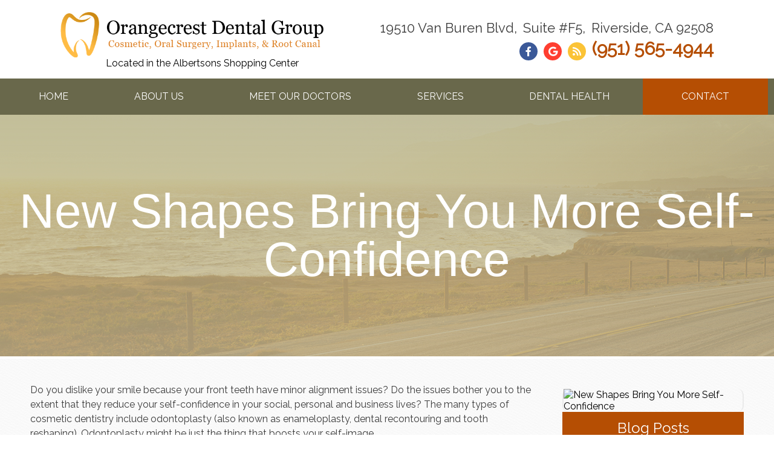

--- FILE ---
content_type: text/html; charset=UTF-8
request_url: https://riverside-dentist.com/blog/our-office/2023/3634/more-confidence/
body_size: 20770
content:
<!DOCTYPE html>
		<html lang="en-US" class="loading">
			<head>
				<meta http-equiv="Content-Type" content="text/html; charset=UTF-8" />
				<meta name="viewport" content="width=device-width, initial-scale=1.0">
				<style>
					html {-webkit-tap-highlight-color: rgba(0,0,0,0); -webkit-tap-highlight-color: transparent;}
					body {padding: 0px; margin: 0px; font-size: 16px; font-family: arial; overflow-x: hidden;}
					img {max-width: 100%;}
					section {display: inline-block; clear: both; width: 100%; box-sizing: border-box;}
					a {text-decoration: none;}
					.defer-css {display: none;}
					.skip-menu {position: absolute; left: -500px;}
					.content-section .alerts-panel {width: 100%;}
					.to-top {position: fixed; right: 10px; bottom: 10px; width: 43px; height: 43px; border-radius: 50%; background-color: white; display: block; z-index: 999; box-sizing: border-box; box-shadow: 0px 0px 10px rgba(0, 0, 0, 0.1); text-align: center; line-height: 43px; cursor: pointer; display: none;}
					.content-section {position: relative; display: block;}
					.content-section .alerts-panel p {width: 100%; text-align: center; padding: 20px; margin: 0px; box-sizing: border-box; display: none;}
					.content-section.system-splash {width: 100vw; height: 100vh; padding: 40px; box-sizing: border-box; flex-direction: column; justify-content: center; align-items: center; display: none; z-index: 999999;}
					.content-section.system-splash .system-splash-close {padding: 10px 20px; margin-top: 40px; border: 1px solid black;}
					[data-system="services-faqs-container"] .services-qa-container {display: flex; flex-direction: column;}
					[data-system="services-faqs-container"] .services-qa-container > div {display: none;}
					[data-system="services-faqs-container"] .services-qa-container .services-qa-title {user-select: none; margin: 0px; margin-bottom: 0.5rem; cursor: pointer; border-bottom: 1px dotted #e6e6e6; padding-bottom: 0.5rem; box-sizing: border-box; display: block;}
					[data-system="services-faqs-container"] .services-qa-container .services-qa-title .qa-toggle {float: right; margin-left: 40px;}
					#ad-tracking-source, #ad-tracking-campaign {display: none !important;}

					@media (max-width: 360px) {
						.content-section.system-splash {display: flex;}
					}
				</style>
				<style>
					.preload * {
						-webkit-transition: none !important;
						-moz-transition: none !important;
						-ms-transition: none !important;
						-o-transition: none !important;
					}
				</style>
				<script>var javascript;	javascript.load = []; function javascript() {}</script>
	<script>
				function gtag(arguments) {
					dataLayer.push(arguments);
				}
			
				google_tracking = {
					gtag: function() {
						dataLayer.push(arguments);
					}
				};
			</script>
			<script>
				javascript.load.push('system_gtm');
				javascript.prototype.system_gtm = function() {
					var script_loaded = false;
					function load_script() {
						script_loaded = true;						
						$.getScript('https://www.googletagmanager.com/gtag/js?id=UA-147697479-1');
						window.dataLayer = window.dataLayer || [];
						google_tracking.gtag('js', new Date());
google_tracking.gtag('config', 'UA-147697479-1');
google_tracking.gtag('config', 'UA-155638011-1');

					}
					$(document).one('scroll', function() {
						if (script_loaded == false) {
							load_script();
						}
					});
					$(document).one('mousemove', function() {
						if (script_loaded == false) {
							load_script();
						}
					});
					$('body').one('click', function() {
						if (script_loaded == false) {
							load_script();
						}
					});
				}
			</script>
			
				<meta HTTP-EQUIV="Expires" CONTENT="Never">
				<meta HTTP-EQUIV="CACHE-CONTROL" CONTENT="PUBLIC">
	<meta name="description" content="Read our blog for more information about dental health and the services we offer in Riverside CA. Call (951) 565-4944 today." /><meta name="keywords" content="Our Dental Blog, Educational Dental Articles, Riverside Dental Blog, Dentist 92508, Top Dentist in Riverside CA, Dental Office in Riverside CA, Riverside CA Dental Emergency, Family Dentist 92508, Oral and Maxillofacial Surgery Riverside CA" /><meta name="robots" content="index, follow" /><meta property="og:title" content="Our Dental Blog | Educational Dental Articles | Riverside Dental Blog" /><meta property="og:url" content="https://riverside-dentist.com/blog/" /><meta property="og:type" content="website" /><meta property="og:description" content="Read our blog for more information about dental health and the services we offer in Riverside CA. Call (951) 565-4944 today." /><meta property="og:image" content="https://riverside-dentist.com/custom/images/logo.png" /><title>Our Dental Blog | Educational Dental Articles | Riverside Dental Blog</title><link rel="stylesheet preload" as="font" href="https://fonts.googleapis.com/css?family=Open+Sans" media="none" onload="if(media!='all')media='all'"><link rel="stylesheet preload" as="font" href="https://fonts.googleapis.com/css?family=Raleway" media="none" onload="if(media!='all')media='all'"><link rel="stylesheet preload" as="font" href="https://fonts.googleapis.com/css?family=Great+Vibes" media="none" onload="if(media!='all')media='all'"></head>
		<body class="preload" data-tracking-id="">
	
			<a tabindex="0" class="skip-menu" href="#skip-menu">Skip Menu</a>
	
					<section class="content-section system-splash" style="background-color: #ffffff">
						<img src="/custom/images/logo.png" />
						
						<div class="system-splash-close" style="border-color: #000000; color: #000000;">Continue</div>
					</section>
				
			<section class="content-section">
				<div class="alerts-panel"></div>
			</section>
			<section class="content-section">
				<div class="to-top"><i class="fas fa-angle-up"></i></div>
		<section id="freyja-home-header">
		<a aria-label="Home" href="/"><img alt="Logo Image" class="header-logo" src="/custom/images/logo.png" /></a>
        <p class="logo-label">Located in the Albertsons Shopping Center</p>
		<div class="contact-bar">
			
						<div class="right">
						<ul class="header-address">
							<li class="break">19510 Van Buren Blvd, </li>
					<li class="break">Suite #F5, </li>	
							<li class="break">Riverside, CA 92508</li>
						</ul>
						<div class="social-container">
						<span class="break">
					<a href="https://www.facebook.com/pages/Orangecrest-Dental-Group/371348052939192" rel="noopener" target="_blank" aria-label="Social Media Link"><i class="social-icon fab fa-facebook-f" style="background-color: #3b5998; color: #3b5998;"></i></a><a href="https://tdi2u.com/ocdggppjgmb" rel="noopener" target="_blank" aria-label="Social Media Link"><i class="social-icon fab fa-google" style="background-color: #ff3e30; color: #ff3e30;"></i></a><a href="/blog/" rel="noopener" target="_blank" aria-label="Social Media Link"><i class="social-icon fas fa-rss" style="background-color: #fbc336; color: #fbc336;"></i></a></span><span class="break"><a aria-label="Click to Call" class="phone" href="tel:+1 (951) 565-4944">(951) 565-4944</a></span>
						</div>
						</div>
							</div>
</section><style>#freyja-home-header {
  width: 100%;
  height: 130px;
  background-color: rgba(255,255,255,0.9);
  padding: 0px 250px;
  box-sizing: border-box;
  display: block;
  z-index: 900;
  position: relative;
}
#freyja-home-header .header-logo {
  transform: translate(0px,20px);
  max-height: 90px;
}
#freyja-home-header .contact-bar {
  text-align: right;
  display: inline-block;
  position: absolute;
  top: 50%;
  transform: translate(0px,-50%);
  right: 0px;
  padding-right: inherit;
}
#freyja-home-header .contact-bar .number-label {
  position: relative;
  top: -3px;
  display: inline-block;
  margin-right: 5px;
  margin-left: 10px;
  font-size: 1rem;
  font-family: 'Raleway', san-serif;
}
#freyja-home-header .contact-bar .multi-location .line-1:hover {
  box-shadow: 0px 0px 15px rgba(181,78,3,0.3);
  border: 1px solid #b54e03;
}
#freyja-home-header .contact-bar .multi-location a {
  color: #3c3c3c;
}
#freyja-home-header .contact-bar .multi-location a .line-1 {
  font-size: 32px;
  line-height: 18px;
  box-shadow: 0px 0px 15px rgba(0,0,0,0.05);
  padding: 10px;
  cursor: pointer;
  transition: box-shadow 0.2s, border 0.2s;
  border: 1px solid white;
  box-sizing: border-box;
  font-weight: 100;
  font-family: 'Source Sans Pro', sans-serif;
}
#freyja-home-header .contact-bar .multi-location a .line-1 .line-2 {
  font-size: 20px;
}
#freyja-home-header .contact-bar .multi-location a .number-bubble {
  display: inline-block;
  background-color: #b54e03;
  color: white;
  text-align: center;
  padding: 3px 10px;
  height: 32px;
  line-height: 30px;
  font-weight: 400;
}
#freyja-home-header .contact-bar .social-container .social-icon::after {
  background-color: rgba(255,255,255,0);
}
#freyja-home-header .contact-bar .social-container .social-icon:hover {
  transform: scale(1.2);
}
#freyja-home-header .contact-bar .social-container .social-icon {
  line-height: 30px;
  margin-right: 10px;
  width: 30px;
  height: 30px;
  text-align: center;
  color: white;
  border-radius: 50%;
  cursor: pointer;
  transition: transform 0.2s;
  color: white !important;
}
#freyja-home-header .contact-bar .phone:hover {
  color: #d7c8a1;
}
#freyja-home-header .contact-bar .phone {
  font-family: 'Raleway', san-serif;
  font-size: 24px;
  text-decoration: none;
  color: #b54e03;
  transition: color 0.2s;
}
#freyja-home-header .contact-bar .header-address {
  padding: 0px;
  margin: 0px;
  font-family: 'Raleway', san-serif;
  font-size: 20px;
  color: #3c3c3c;
}
#freyja-home-header .contact-bar .header-address .break {
  margin-right: 5px;
}
#freyja-home-header .contact-bar .header-address li {
  display: inline-block;
  margin-right: 5px;
}
#freyja-home-header .contact-bar .header-address li:last-of-type {
  margin-right: 0px;
}
@media (max-width: 1600px) {
  #freyja-home-header {
    padding: 0px 100px;
  }
}
@media (max-width: 1024px) {
  #freyja-home-header {
    padding: 0px 40px;
    position: relative;
    height: auto;
    display: inline-block;
    width: 100%;
    text-align: center;
  }
  #freyja-home-header .header-logo {
    max-height: 120px;
  }
  #freyja-home-header .header-address .break {
    margin-right: 0px;
    display: block;
  }
  #freyja-home-header .contact-bar {
    position: relative;
    padding: 20px 0px 0px;
    text-align: center;
    display: block;
    top: 0px;
    transform: none;
  }
  #freyja-home-header .contact-bar .header-address li.break {
    display: block;
  }
  #freyja-home-header .contact-bar .social-container .break {
    display: block;
  }
  #freyja-home-header .contact-bar .social-container .break:first-of-type {
    margin: 10px 0px;
  }
  #freyja-home-header .contact-bar .social-container .break:first-of-type a:last-of-type .social-icon {
    margin-right: 0px;
  }
  #freyja-home-header .contact-bar .social-container .break:first-of-type a .social-icon {
    margin-right: 10px;
  }
  #freyja-home-header .contact-bar .multi-location a {
    display: block;
  }
  #freyja-home-header .contact-bar .multi-location a .line-1 {
    display: inline-block;
    margin-bottom: 30px;
    text-align: right;
  }
}
</style><section id="guile-top-menu">
	<div id="top-menu-mobile">
    	<div class='logo-container-mobile'>
        	<a aria-label="Home" href="/"><img id="guile-header-logo-mobile" src="/custom/images/logo.png" /></a>
        </div>
		<i class="fas fa-bars"></i>
	</div>
	<div id="top-menu-nav">
    	<div class='logo-container'>
        	<a aria-label="Home" href="/"><img id="guile-header-logo" src="/custom/images/logo.png" /></a>
        </div>
		<div class='top-menu-main-menu-container'><ul id="top-menu-main-menu">
			<li tabindex="0" role="button" class="top-menu-item" data-url="/">Home</li><li tabindex="0" role="button" class="top-menu-item" data-url="/about-us/">About Us<ul class="top-menu-sub-menu"><li tabindex="0" role="button" class="top-menu-sub-menu-item" data-url="/about-us/meet-our-staff/">Meet Our Staff</li><li tabindex="0" role="button" class="top-menu-sub-menu-item" data-url="/about-us/our-office/">Our Office</li><li tabindex="0" role="button" class="top-menu-sub-menu-item" data-url="/about-us/office-tour/">Office Tour</li><li tabindex="0" role="button" class="top-menu-sub-menu-item" data-url="/about-us/new-patients/">New Patients</li><li tabindex="0" role="button" class="top-menu-sub-menu-item" data-url="/about-us/smile-gallery/">Smile Gallery</li><li tabindex="0" role="button" class="top-menu-sub-menu-item" data-url="/about-us/dental-videos/">Dental Videos</li><li tabindex="0" role="button" class="top-menu-sub-menu-item" data-url="/about-us/testimonials/">Testimonials</li></ul></li><li tabindex="0" role="button" class="top-menu-item" data-url="/staff/">Meet Our Doctors<ul class="top-menu-sub-menu"><li tabindex="0" role="button" class="top-menu-sub-menu-item" data-url="/staff/makbul-i-patel-dds/">Makbul I. Patel, DDS</li><li tabindex="0" role="button" class="top-menu-sub-menu-item" data-url="/staff/jyoti-v-desar-dds/">Jyoti V. Desar, DDS</li><li tabindex="0" role="button" class="top-menu-sub-menu-item" data-url="/staff/kashif-ahmed-dds/">Kashif Ahmed, DDS</li></ul></li><li tabindex="0" role="button" class="top-menu-item" data-url="/services/">Services<ul class="top-menu-sub-menu mega-menu"><ul class="mega-menu-column not-grouped"><li tabindex="0" role="button" class="top-menu-sub-menu-item" data-url="/services/cosmetic-dentistry/">Cosmetic Dentistry</li><li tabindex="0" role="button" class="top-menu-sub-menu-item" data-url="/services/crowns-caps/">Crowns & Caps</li><li tabindex="0" role="button" class="top-menu-sub-menu-item" data-url="/services/dental-bridges/">Dental Bridges</li><li tabindex="0" role="button" class="top-menu-sub-menu-item" data-url="/services/dental-fillings/">Dental Fillings</li><li tabindex="0" role="button" class="top-menu-sub-menu-item" data-url="/services/dentures/">Dentures</li><li tabindex="0" role="button" class="top-menu-sub-menu-item" data-url="/services/digital-radiography/">Digital Radiography</li><li tabindex="0" role="button" class="top-menu-sub-menu-item" data-url="/services/oral-exams/">Oral Exams</li><li tabindex="0" role="button" class="top-menu-sub-menu-item" data-url="/services/oral-surgery/">Oral Surgery</li><li tabindex="0" role="button" class="top-menu-sub-menu-item" data-url="/services/pediatric-dentistry/">Pediatric Dentistry</li><li tabindex="0" role="button" class="top-menu-sub-menu-item" data-url="/services/preventive-program/">Preventive Program</li><li tabindex="0" role="button" class="top-menu-sub-menu-item" data-url="/services/root-canals/">Root Canals</li><li tabindex="0" role="button" class="top-menu-sub-menu-item" data-url="/services/teeth-whitening/">Teeth Whitening</li><li tabindex="0" role="button" class="top-menu-sub-menu-item" data-url="/services/veneers/">Veneers</li></ul><li tabindex="0" role="button" class="view-all view-all-mega" data-url="/services/">View All</li></ul></li><li tabindex="0" role="button" class="top-menu-item" data-url="/library/">Dental Health</li><li tabindex="0" role="button" class="top-menu-item" data-url="/contact/">Contact<ul class="top-menu-sub-menu"><li tabindex="0" role="button" class="top-menu-sub-menu-item" data-url="/contact/contact-form/">Contact Us</li><li tabindex="0" role="button" class="top-menu-sub-menu-item" data-url="/contact/appointment-form/">Request Appointment</li></ul></li>		</ul>
        </div>
	</div>
	<div class="clear"></div>
</section><style>#guile-top-menu {
  box-shadow: none;
  position: relative;
  z-index: 9999;
  background-color: transparent;
  position: -webkit-sticky;
  position: sticky;
  top: 0;
}
#guile-top-menu #top-menu-nav {
  display: flex;
  justify-content: space-between;
}
#guile-top-menu .active {
  background: #434750;
}
#guile-top-menu .top-menu-sub-menu,
#guile-top-menu #top-menu-mobile {
  display: none;
}
#guile-top-menu #top-menu-main-menu {
  display: flex;
  list-style: none;
  flex: auto;
  height: 60px;
  margin: 0;
  padding: 0;
  font-family: 'Raleway', san-serif;
  font-size: 14px;
}
#guile-top-menu .top-menu-item {
  align-items: center;
  flex: auto;
  justify-content: center;
  text-align: center;
  display: flex;
  transition: color 0.2s, box-shadow 0.2s;
  outline: 0;
  color: #fff;
  text-transform: uppercase;
  padding: 10px;
}
#guile-top-menu .top-menu-item:hover {
  color: #2a488e;
  cursor: pointer;
}
#guile-top-menu .top-menu-sub-menu {
  list-style: none;
  padding: 0;
  position: absolute;
  background: rgba(0,0,0,0.8);
  text-align: left;
  border-top: 3px solid #2a488e;
  top: 80%;
  box-sizing: border-box;
  font-weight: normal;
  left: 8%;
}
#guile-top-menu .top-menu-sub-menu li {
  padding: 15px 20px;
  color: #fff;
  font-size: 12px;
  border-bottom: 1px solid rgba(255,255,255,0.58);
}
#guile-top-menu .top-menu-sub-menu li:hover {
  background: #2a488e;
}
#guile-top-menu .logo-container {
  flex: auto;
  padding: 20px;
  display: flex;
  align-items: center;
}
#guile-top-menu .top-menu-main-menu-container {
  flex: auto;
  display: flex;
  align-items: center;
  max-width: 1300px;
  padding: 0 10px 0 10px;
  position: relative;
  z-index: 999;
}
#guile-top-menu img {
  max-height: 100px;
  display: none;
}
#guile-top-menu .logo-container-mobile {
  display: none;
}
#guile-top-menu .fa-bars {
  display: flex;
  align-items: center;
  padding: 10px 10px 10px 20px;
}
#guile-top-menu .fa-bars::before {
  font-size: 25px;
  color: #fff;
}
#guile-top-menu .top-menu-sub-menu.mega-menu,
#guile-top-menu #guile-top-menu .mega-menu-column {
  list-style: none;
  width: 100%;
  box-sizing: border-box;
  left: 0;
}
#guile-top-menu .not-grouped {
  width: 100%;
}
#guile-top-menu .not-grouped .top-menu-sub-menu-item {
  display: inline-block;
  width: 25%;
  box-sizing: border-box;
}
#guile-top-menu .top-menu-item:last-of-type {
  color: #fff;
  padding: 9px 20px;
  transition: all 0.3s;
  background: linear-gradient(#2a488e,#172A55);
}
#guile-top-menu .top-menu-item:last-of-type ul {
  right: 0;
}
#guile-top-menu .top-menu-item:last-of-type::after {
  display: none;
}
#guile-top-menu .top-menu-item:last-of-type:hover {
  color: #fff;
  background: linear-gradient(#172A55,#2a488e);
}
#guile-top-menu .mega-menu-column {
  list-style: none;
  padding: 0;
  text-align: center;
  width: 25%;
  float: left;
}
#guile-top-menu .not-grouped {
  width: 100%;
}
#guile-top-menu .view-all-mega {
  flex-basis: 100%;
  text-align: center;
  clear: both;
}
#guile-top-menu .top-menu-item[data-url="/services/"] {
  position: initial;
}
@media (max-width: 1300px) {
  #guile-top-menu #top-menu-main-menu {
    font-size: 12px;
  }
}
@media (max-width: 1024px) {
  #guile-top-menu .top-menu-main-menu-container {
    padding: 0;
    background: #000000;
  }
  #guile-top-menu #top-menu-nav {
    height: initial;
  }
  #guile-top-menu #top-menu-mobile {
    display: flex;
    justify-content: space-between;
    height: 100%;
    background: #000000;
  }
  #guile-top-menu .logo-container {
    display: none;
  }
  #guile-top-menu .logo-container-mobile {
    display: block;
  }
  #guile-top-menu #top-menu-main-menu {
    display: none;
    padding: 0;
    background: #000000;
    height: 100%;
  }
  #guile-top-menu .top-menu-item {
    padding: 12px 0;
    text-align: left;
    margin-left: 20px;
    display: block;
  }
  #guile-top-menu .top-menu-sub-menu {
    position: relative;
    transform: none;
    border: none;
    margin-left: -20px;
    margin-top: 10px;
  }
  #guile-top-menu .top-menu-sub-menu li {
    border: none;
    margin-left: -20px;
    margin-top: 10px;
  }
  #guile-top-menu .top-menu-item::after {
    display: none;
  }
  #guile-top-menu .top-menu-sub-menu li {
    padding: 12px 0 2px 40px;
  }
  #guile-top-menu .logo-container-mobile {
    padding: 10px;
  }
  #guile-top-menu .top-menu-item:last-of-type {
    text-align: center;
    justify-content: center;
    margin-left: 0;
    padding: 12px 0;
  }
  #guile-top-menu .top-menu-item:hover {
    box-shadow: none;
  }
  #guile-top-menu .mega-menu-column {
    display: none;
  }
  #guile-top-menu .view-all-mega {
    text-align: left;
  }
}
</style><script>javascript.load.push('system_main_menu_actions');

javascript.prototype.system_change_menu_behavior = function() {
	if (viewportSize.width > 1024) {
		$('#top-menu-main-menu').css('display', 'flex');
		$('.top-menu-sub-menu').css('display', 'none');
	}
	else {
		$('#top-menu-main-menu').css('display', 'none');
		$('.top-menu-sub-menu').css('display', 'none');
	}
}

javascript.prototype.system_main_menu_actions = function() {
	var menuLock = false;

	$('.top-menu-item').each(function() {
		if ($(this).find('.top-menu-sub-menu-item').length == 1) {
			var swapData = $(this).find('.top-menu-sub-menu-item:first').attr('data-url');
			$(this).attr('data-url', swapData);
			$(this).find('.top-menu-sub-menu').remove();
		}
	});

	$('.top-menu-item').mouseover(function() {
		if (viewportSize.width > 1024) {
			if ($(this).find('.top-menu-sub-menu').length > 0) {
				$(this).find('.top-menu-sub-menu').stop().slideDown(200, function() {
					$(this).css('height', 'auto');
				});
			}
		}
	});
	
	$('.view-all').click(function() {
		$(location).attr('href', $(this).attr('data-url'));
	});
	
	$('.top-menu-item').click(function() {
		if (viewportSize.width <= 1024) {
			if ($(this).find('.top-menu-sub-menu').length > 0) {
				$(this).find('.top-menu-sub-menu').animate({
					height: "toggle",
					opacity: "toggle"
				}, 200);
			}
		}
	});
	
	$('.top-menu-item').mouseleave(function() {
		if (viewportSize.width > 1024) {
			if ($(this).find('.top-menu-sub-menu').length > 0) {
				$(this).find('.top-menu-sub-menu').stop().slideUp(200, function() {});
			}
		}
	});
	
	$('.top-menu-item').click(function() {
		if ($(this).find('.top-menu-sub-menu').length == 0) {
			if ($(this).attr('data-url').indexOf('https://') > -1 || $(this).attr('data-url').indexOf('http://') > -1) {
				var external_link = $(this).attr('data-url');
				window.open(external_link);
			}
			else {
				$(location).attr('href', $(this).attr('data-url'));
			}
		}
	});
	
	$('.top-menu-sub-menu-item').click(function(e) {
		e.stopPropagation();
		if ($(this).attr('data-url').indexOf('https://') > -1 || $(this).attr('data-url').indexOf('http://') > -1) {
			var external_link = $(this).attr('data-url');
			window.open(external_link);
		}
		else {
			$(location).attr('href', $(this).attr('data-url'));
		}
	});
	
	$('#top-menu-mobile').click(function() {
		$('#top-menu-main-menu').animate({
			height: "toggle",
			opacity: "toggle"
		}, 200);
	});
}
</script>
		<section id="guile-interior-banner" data-images="/custom/images/interior-banner.jpeg" data-gradients="rgba(151, 149, 108, 0.60), rgba(215, 200, 161, 0.8)">
			<div class="guile-banner-background"></div>
			<div id="skip-menu" name="skip-menu" tabindex="0" style="height: 0px; width: 0px; display: block; position: absolute;"></div>
							
					<section class="system-page-title-default">
						<h1>New Shapes Bring You More Self-Confidence </h1>
					</section>
				

		</section>
	<style>#guile-interior-banner {
  position: relative;
  margin-top: -144px;
}
#guile-interior-banner .guile-banner-background {
  height: 400px;
  background-attachment: fixed;
}
#guile-interior-banner h1 {
  color: #fff;
  text-align: center;
  font-size: 80px;
  font-family: 'Source Sans Pro', sans-serif;
  line-height: 1em;
  font-weight: 300;
}
#guile-interior-banner .system-page-title-default {
  position: absolute;
  left: 50%;
  top: 50%;
  transform: translate(-50%,-50%);
}
@media (max-width: 1023px) {
  #guile-interior-banner .guile-banner-background {
    background-attachment: initial;
    background-size: cover;
    background-position: center;
  }
}
@media (max-width: 768px) {
  #guile-interior-banner .guile-banner-background {
    height: 400px;
  }
}
@media (max-width: 550px) {
  #guile-interior-banner h1 {
    font-size: 3rem;
  }
}
</style><script>javascript.load.push('system_random_image');

javascript.prototype.system_random_image = function() {
	var is_mobile = false;

	if (viewportSize.width <= 480 && $('#guile-interior-banner')[0].hasAttribute('data-mobile-interior-image')) {
		var banner_image = $('#guile-interior-banner').attr('data-mobile-interior-image');
		is_mobile = true;
		
		window.addEventListener('resize', function() {
			if (window.innerWidth > 480 && is_mobile) {
				is_mobile = false;
			
				var banner_images = $('#guile-interior-banner').attr('data-images').split('::');
				var banner_image = (banner_images[Math.floor(Math.random() * (banner_images.length))]);
				
				if ($('#guile-interior-banner').length) {
					var banner_gradients = $('#guile-interior-banner').attr('data-gradients').split('::');
				}
					
				if (banner_gradients.length > 0) {
					var banner_gradient = (banner_gradients[Math.floor(Math.random() * (banner_gradients.length))]);
					$('#guile-interior-banner .guile-banner-background').css('background-image', 'linear-gradient('+banner_gradient+'), url('+banner_image+')');
				}
				else {
					$('#guile-interior-banner .guile-banner-background').css('background-image', 'url('+banner_image+')');
				}
			}
		});
	}
	else {
		var banner_images = $('#guile-interior-banner').attr('data-images').split('::');
		var banner_image = (banner_images[Math.floor(Math.random() * (banner_images.length))]);
	}
	
	if ($('#guile-interior-banner').length) {
		var banner_gradients = $('#guile-interior-banner').attr('data-gradients').split('::');
	}
		
	if (banner_gradients.length > 0) {
		var banner_gradient = (banner_gradients[Math.floor(Math.random() * (banner_gradients.length))]);
		$('#guile-interior-banner .guile-banner-background').css('background-image', 'linear-gradient('+banner_gradient+'), url('+banner_image+')');
	}
	else {
		$('#guile-interior-banner .guile-banner-background').css('background-image', 'url('+banner_image+')');
	}
}</script><section id="interior-blog-container">
	<div class="content-container">
		<div id="left-side-bar">
			<p>Do you dislike your smile because your front teeth have minor alignment issues? Do the issues bother you to the extent that they reduce your self-confidence in your social, personal and business lives? The many types of cosmetic dentistry include odontoplasty (also known as enameloplasty, dental recontouring and tooth reshaping). Odontoplasty might be just the thing that boosts your self-image.</p>
<p>At the office Orangecrest Dental Group, we employ sophisticated technology and advanced techniques to diagnose and treat dental issues for patients of all ages. We have a long track record of successfully treating many patients, and we&rsquo;re confident we can do the same for you.&nbsp;</p>
<p>Odontoplasty can make a significant difference in the symmetry of your smile if: one tooth slightly overlaps another, the lengths of your front teeth don&rsquo;t match, one or more teeth are too pointed, there&rsquo;s minor crowding, or the enamel has bulges. Odontoplasty is painless, non-invasive and completed in one appointment.&nbsp;</p>
<p><strong>Here&rsquo;s how it works.</strong></p>
<p>Enamel is a tooth&rsquo;s thin, see-through outer covering. (Dentin, the hard tissue beneath the enamel, gives teeth their color.)A dentist removes small amounts of enamel using a sanding disc or a diamond-tipped drill. He (or she) uses the tool to fine-tune a tooth&rsquo;s shape, size and/or length. The dentist then completes the procedure by polishing the area, and the results are immediate.&nbsp;</p>
<p><strong>Aftercare</strong></p>
<p>Odontoplasty makes the enamel of the treated tooth/teeth thinner, so you must maintain an excellent oral hygiene routine. Brush twice daily, and use dental floss and a water flosser before your final brush of the day.&nbsp;</p>
<p>Ask a dentist if odontoplasty would benefit you. Orangecrest Dental Group is your go-to destination for safe and effective odontoplasty and all of your general dental needs. For more information about our office and our many services, please don&rsquo;t hesitate to phone us today.</p>
								<p class="by-line">By Fresh Dental Group</p>
								<p class="publish-date">April 18, 2023</p>
							<script type="application/ld+json">
		{
			"@context": "http://schema.org",
			"@type": "BlogPosting",
			"image": "https://www.thedoctorsinternet.com/stockimages/uploads/2/3585/blog.6dzahnwjb3rzerwx.jpeg",
			"url": "https://riverside-dentist.com/blog/our-office/2023/3634/more-confidence/",
			"headline": "New Shapes Bring You More Self-Confidence ",
			"dateCreated": "April 18, 2023",
			"datePublished": "April 18, 2023",
			"dateModified": "April 18, 2023",
			"inLanguage": "en-US",
			"isFamilyFriendly": "true",
			"contentLocation": {
				"@type": "Place",
				"name": "Riverside222"
			},
			"author": {
				"@type": "Person",
				"name": "Fresh Dental Group",
				"url": "https://riverside-dentist.com"
			},
			"publisher": {
				"@type": "Organization",
				"name": "Orangecrest Dental Group",
				"url": "https://riverside-dentist.com",
				"logo": {
					"@type": "ImageObject",
					"url": "https://riverside-dentist.com/custom/images/logo.png"
				}
			},
			"mainEntityOfPage": true,
			"keywords": "",
			"articleBody": "Do you dislike your smile because your front teeth have minor alignment issues? Do the issues bother you to the extent that they reduce your self-confidence in your social, personal and business lives? The many types of cosmetic dentistry include odontoplasty (also known as enameloplasty, dental recontouring and tooth reshaping). Odontoplasty might be just the thing that boosts your self-image.  At the office Orangecrest Dental Group, we employ sophisticated technology and advanced techniques to diagnose and treat dental issues for patients of all ages. We have a long track record of successfully treating many patients, and we&amp;rsquo;re confident we can do the same for you.&amp;nbsp;  Odontoplasty can make a significant difference in the symmetry of your smile if: one tooth slightly overlaps another, the lengths of your front teeth don&amp;rsquo;t match, one or more teeth are too pointed, there&amp;rsquo;s minor crowding, or the enamel has bulges. Odontoplasty is painless, non-invasive and completed in one appointment.&amp;nbsp;  Here&amp;rsquo;s how it works.  Enamel is a tooth&amp;rsquo;s thin, see-through outer covering. (Dentin, the hard tissue beneath the enamel, gives teeth their color.)A dentist removes small amounts of enamel using a sanding disc or a diamond-tipped drill. He (or she) uses the tool to fine-tune a tooth&amp;rsquo;s shape, size and/or length. The dentist then completes the procedure by polishing the area, and the results are immediate.&amp;nbsp;  Aftercare  Odontoplasty makes the enamel of the treated tooth/teeth thinner, so you must maintain an excellent oral hygiene routine. Brush twice daily, and use dental floss and a water flosser before your final brush of the day.&amp;nbsp;  Ask a dentist if odontoplasty would benefit you. Orangecrest Dental Group is your go-to destination for safe and effective odontoplasty and all of your general dental needs. For more information about our office and our many services, please don&amp;rsquo;t hesitate to phone us today."
		}
	</script>
									<script>
										document.title = "New Shapes Bring You More Self-Confidence ";

										if (document.querySelector('meta[property="og:title"]')) {
											document.querySelector('meta[property="og:title"]').setAttribute("content", "New Shapes Bring You More Self-Confidence ");
										}
									</script>
									<script>
										if (document.querySelector('meta[name="description"]')) {
											document.querySelector('meta[name="description"]').setAttribute("content", "New Shapes Bring You More Self-Confidence ");
										}

										if (document.querySelector('meta[property="og:description"]')) {
											document.querySelector('meta[property="og:description"]').setAttribute("content", "New Shapes Bring You More Self-Confidence ");
										}
									</script>
			
			
		</div>
		
		<section id="context-bar" class="context-bar">
			<div class="context-bar-above">
				
			</div>
	
				<img alt="New Shapes Bring You More Self-Confidence " class="context-bar portrait" src="https://www.thedoctorsinternet.com/stockimages/uploads/2/3585/blog.6dzahnwjb3rzerwx.jpeg" />
				<h2>Blog Posts</h2>
				<ul class="context-bar-menu">
					<li><a aria-label="" href="/blog/our-office/2023/4347/cavity-problems/">A Cavity: From Birth to Damage</a></li><li><a aria-label="" href="/blog/our-office/2023/4249/professional-teeth-whitening/">Professional Teeth Whitening Can Work Wonders For Your Smile</a></li><li><a aria-label="" href="/blog/our-office/2023/4157/cracked-tooth/">Got A Cracked Tooth? See A Dentist Right Away!</a></li><li><a aria-label="" href="/blog/our-office/2023/4027/excellent-oral-health/">A Dentist Is Your Partner In Excellent Oral Health</a></li><li><a aria-label="" href="/blog/our-office/2023/3889/teeth-stains/">Teeth Stains Have Names</a></li><li><a aria-label="" href="/blog/our-office/2023/3825/overall-oral-health/">Does Oral Health Affect Overall Health? You Bet!</a></li><li><a aria-label="" href="/blog/our-office/2023/3743/tongue-scraping/">Is Tongue-Scraping Worthwhile? Ask Our Dentist</a></li><li><a aria-label="" href="/blog/our-office/2023/3545/tooth-health/">Your Teeth by the Numbers</a></li><li><a aria-label="" href="/blog/our-office/2023/3462/healthy-teeth-at-any-age/">Healthy Teeth Look Good at Any Age</a></li><li><a aria-label="" href="/blog/our-office/2023/3340/holidays/">Holiday Dos and Don'ts</a></li>
				</ul>
			
					<div class="context-bar-content">
					<h2>Follow Us</h2>
					<div id="social-icon-container">
				
						<a href="https://www.facebook.com/pages/Orangecrest-Dental-Group/371348052939192" target="_blank" aria-label="Social Media Links" rel="noopener"><i class="social-icon fab fa-facebook-f" style="background-color: #3b5998; color: #3b5998;"></i></a>
					
						<a href="https://tdi2u.com/ocdggppjgmb" target="_blank" aria-label="Social Media Links" rel="noopener"><i class="social-icon fab fa-google" style="background-color: #ff3e30; color: #ff3e30;"></i></a>
					
						<a href="/blog/" target="_blank" aria-label="Social Media Links" rel="noopener"><i class="social-icon fas fa-rss" style="background-color: #fbc336; color: #fbc336;"></i></a>
					
					</div>
					</div>
				
			<div class="context-bar-below">
				
			</div>
		</section>
	
	</div>
</section>

<style>
	.sys_list > li > p {
		margin: 3px 0px;
	}
	.sys_img_container {
		display: inline;
	}

	.sys_img_container .sys_float_right {
		float: right;
		margin: 0px 0px 10px 10px;
		max-width: 350px;
	}

	.sys_img_container .sys_float_left {
		float: left;
		margin: 0px 10px 10px 0px;
		max-width: 350px;
	}

	@media (max-width: 768px) {
		.sys_img_container {
			display: flex;
		}

		.sys_img_container .sys_float_right {
			float: none;
			margin: 0 auto;
			max-width: 450px;
			width: 100%;
		}

		.sys_img_container .sys_float_left {
			float: none;
			margin: 0 auto;
			width: 100%;
			max-width: 450px;
		}
	}
</style><style>#interior-blog-container {
  box-sizing: border-box;
  width: 100%;
  background: white;
  padding: 40px 0px 20px;
  position: relative;
  text-align: left;
  background-image: linear-gradient(rgba(255,255,255,0.45),rgba(255,255,255,0.45)), url(/_templates/_interior_1/_images/bg-texture.png);
}
#interior-blog-container #context-bar {
  float: right;
  width: 300px;
  clear: initial;
  font-family: 'Raleway', san-serif;
  font-size: 1rem;
}
#interior-blog-container #context-bar a {
  text-decoration: none;
  color: #b54e03;
  transition: 0.2s;
}
#interior-blog-container #context-bar a:hover {
  color: #d7c8a1;
}
#interior-blog-container #context-bar .portrait {
  margin-top: 10px;
  width: 100%;
  max-width: 400px;
  height: auto;
  background-size: cover;
  border-radius: 10px;
  border-left: 2px solid #eaeaea;
  border-right: 2px solid #eaeaea;
  box-sizing: border-box;
  position: relative;
  left: 50%;
  transform: translate(-50%);
}
#interior-blog-container #context-bar h2 {
  font-size: 1.5rem;
  font-family: 'Raleway', san-serif;
  color: #fff;
  margin: 20px 0px 0px;
  background: linear-gradient(#b54e03,#b54e03);
  line-height: 24px;
  padding: 15px 0px;
  text-align: center;
  font-weight: 400;
}
#interior-blog-container #context-bar h2:first-of-type {
  margin-top: 0px;
}
#interior-blog-container #context-bar .context-location-block {
  text-align: left;
  vertical-align: top;
  font-family: 'Source Sans Pro', sans-serif;
  font-size: 20px;
  line-height: 26px;
  padding: 10px 20px;
  background-color: #f9f9f9;
  border-left: 2px solid #eaeaea;
  border-right: 2px solid #eaeaea;
  border-bottom-left-radius: 10px;
  border-bottom-right-radius: 10px;
}
#interior-blog-container #context-bar .context-bar-menu {
  list-style: none;
  padding: 0px;
  margin: 0px;
  margin-bottom: 0px;
  background-color: #f9f9f9;
  margin-bottom: 10px;
  border-left: 2px solid rgba(215,200,161,0.5);
  border-right: 2px solid rgba(215,200,161,0.5);
  border-bottom: 2px solid rgba(215,200,161,0.5);
}
#interior-blog-container #context-bar .context-bar-menu .selected {
  background-color: rgba(181,78,3,0.05);
}
#interior-blog-container #context-bar .context-bar-menu li {
  padding: 10px 20px;
  cursor: pointer;
  transition: background-color 0.2s;
}
#interior-blog-container #context-bar .context-bar-menu a:last-of-type li {
  border-bottom-left-radius: 10px;
  border-bottom-right-radius: 10px;
}
#interior-blog-container #context-bar .context-bar-menu li:hover {
  background-color: rgba(181,78,3,0.05);
}
#interior-blog-container #context-bar .context-hour-row {
  padding: 5px 20px;
}
#interior-blog-container #context-bar #context-bar-hours {
  background-color: #f9f9f9;
  border-left: 2px solid #eaeaea;
  border-right: 2px solid #eaeaea;
  border-bottom-left-radius: 10px;
  border-bottom-right-radius: 10px;
  font-family: 'Source Sans Pro', sans-serif;
  font-weight: 100;
  font-size: 16px;
  padding: 10px 20px;
}
#interior-blog-container #context-bar #context-bar-hours .context-hour-row {
  padding: 5px 0px;
}
#interior-blog-container #context-bar #context-bar-single-location {
  background-color: #f9f9f9;
  padding: 10px 20px;
  border-left: 2px solid #eaeaea;
  border-right: 2px solid #eaeaea;
  border-bottom-left-radius: 10px;
  border-bottom-right-radius: 10px;
  font-family: 'Source Sans Pro', sans-serif;
  font-weight: 100;
  font-size: 16px;
}
#interior-blog-container #context-bar #social-icon-container {
  border-left: 2px solid #eaeaea;
  border-right: 2px solid #eaeaea;
  background-color: #f9f9f9;
  padding: 10px 0px;
  border-bottom-left-radius: 10px;
  border-bottom-right-radius: 10px;
  text-align: center;
  font-size: 20px;
}
#interior-blog-container #context-bar #social-icon-container .social-icon {
  color: white !important;
  width: 40px;
  height: 40px;
  line-height: 40px;
  text-align: center;
  border-radius: 50%;
  margin: 0px 5px;
  display: inline-block;
  transition: transform 0.2s;
  cursor: pointer;
}
#interior-blog-container #context-bar #social-icon-container .social-icon:hover {
  transform: scale(1.2);
}
#interior-blog-container #context-bar #social-icon-container .social-icon:first-of-type {
  margin-left: 0px;
}
#interior-blog-container #context-bar #social-icon-container .social-icon:last-of-type {
  margin-right: 0px;
}
#interior-blog-container #context-bar .context-bar-content {
  display: none;
}
#interior-blog-container #context-bar .clear {
  clear: both;
}
#interior-blog-container #context-bar .hours {
  line-height: 24px;
}
#interior-blog-container #context-bar .hours.day {
  text-transform: capitalize;
  display: inline-block;
  width: 100px;
}
#interior-blog-container #context-bar .hours.time {
  display: inline-block;
  width: calc(100% - 100px);
  text-align: right;
}
#interior-blog-container h1 {
  font-family: 'Raleway', san-serif;
  font-weight: initial;
  padding: 40px 0px 40px;
  margin: 0px;
  font-size: 4rem;
  color: #b54e03;
  line-height: initial;
}
#interior-blog-container h2 {
  font-family: 'Raleway', san-serif;
  font-weight: initial;
  font-size: 2.2rem;
  color: #b54e03;
  line-height: initial;
  padding: 10px 0px;
  margin: 10px 0px;
}
#interior-blog-container h3 {
  font-family: 'Raleway', san-serif;
  font-weight: initial;
  font-size: 1.5rem;
  color: #b54e03;
  line-height: initial;
}
#interior-blog-container h4.article-title {
  font-family: 'Raleway', san-serif;
  margin-bottom: 5px;
  font-size: 18px;
}
#interior-blog-container a:hover {
  color: #b54e03;
}
#interior-blog-container a {
  color: #b54e03;
  transition: color 0.2s;
}
#interior-blog-container p {
  width: 100%;
  font-family: 'Raleway', san-serif;
  font-size: 1rem;
  color: #3c3c3c;
  letter-spacing: initial;
  word-spacing: initial;
  line-height: 1.5em;
  font-weight: normal;
}
#interior-blog-container p:first-of-type {
  margin-top: 0px;
}
#interior-blog-container p.by-line {
  margin: 0px;
}
#interior-blog-container p.publish-date {
  margin-top: 0px;
}
#interior-blog-container li {
  color: #3c3c3c;
  font-family: 'Raleway', san-serif;
  font-size: initial;
  letter-spacing: initial;
  word-spacing: initial;
  line-height: initial;
}
#interior-blog-container .content-container {
  width: 100%;
  padding: 0px 250px;
  box-sizing: border-box;
  margin: 0px auto 50px;
  text-align: left;
  display: inline-block;
}
#interior-blog-container .content-container a.blog-block-container {
  display: inline-block;
  width: calc(33.3% - 20px);
  margin-right: 20px;
  vertical-align: top;
}
#interior-blog-container .content-container a.blog-block-container:nth-of-type(3n) {
  margin-right: 0px;
}
#interior-blog-container .content-container .blog-block {
  display: inline-block;
  width: 100%;
}
#interior-blog-container .content-container .blog-block-image {
  width: 100%;
  padding-top: 75%;
  display: inline-block;
  background-size: cover;
  background-position: center center;
  transition: box-shadow 0.2s;
  box-shadow: inset 0px 0px 0px 2px rgba(181,78,3,0.5);
}
#interior-blog-container .content-container a.blog-block-container:hover .blog-block-image {
  box-shadow: inset 0px 0px 0px 2px #b54e03;
}
#interior-blog-container .content-container .read-more {
  color: #b54e03;
  transition: color 0.2s;
}
#interior-blog-container .content-container a.blog-block-container:hover .read-more {
  color: #b54e03;
}
#interior-blog-container #left-side-bar {
  float: left;
  width: calc(100% - 300px);
  padding-right: 60px;
  box-sizing: border-box;
}
@media (max-width: 1600px) {
  #interior-blog-container .content-container {
    padding: 0px 150px 20px;
  }
}
@media (max-width: 1366px) {
  #interior-blog-container .content-container {
    padding: 0px 50px 20px;
  }
  #interior-blog-container #left-side-bar {
    padding-right: 50px;
  }
  #interior-blog-container .portrait {
    width: 160px;
    height: 160px;
  }
}
@media (max-width: 1280px) {
  #interior-blog-container .content-container a.blog-block-container {
    width: calc(50% - 20px);
    margin: initial;
  }
  #interior-blog-container .content-container a.blog-block-container:nth-of-type(3n) {
    margin-right: initial;
  }
  #interior-blog-container .content-container a.blog-block-container:nth-of-type(odd) {
    margin-right: 20px;
  }
  #interior-blog-container .content-container a.blog-block-container:nth-of-type(even) {
    margin-right: 0px;
  }
}
@media (max-width: 640px) {
  #interior-blog-container .content-container a.blog-block-container {
    width: 100%;
    margin-right: 0px;
  }
}
@media (max-width: 1024px) {
  #interior-blog-container #left-side-bar {
    width: 100%;
    padding-right: 0px;
  }
  #interior-blog-container #right-side-bar {
    margin-top: 20px;
    width: 100%;
  }
  #interior-blog-container #context-bar {
    width: 100%;
  }
  #interior-blog-container .content-container {
    padding: 0px 40px 20px;
  }
}
</style><section id="custom-footer">
	<div class="content-container">
		<div class="flex-container">
            
                        <div class="flex-box">
                            <div class="social-icons">
                    
                                        <a href="https://www.facebook.com/pages/Orangecrest-Dental-Group/371348052939192"><span style="display:none;">social icon</span><i class="fab fa-facebook-f"></i></a>
                                    
                                        <a href="https://tdi2u.com/ocdggppjgmb"><span style="display:none;">social icon</span><i class="fab fa-google"></i></a>
                                    
                                        <a href="/blog/"><span style="display:none;">social icon</span><i class="fas fa-rss"></i></a>
                                    
                            </div>
                            <p>19510 Van Buren Blvd, Suite #F5</p>
                            <p>Riverside, CA 92508</p>
                            <p><a href="tel:+1(951) 565-4944">(951) 565-4944</a></p>
                        </div>
                    			<div class="flex-box">
				<a href="/"><img data-src="/custom/images/logo.png" class="img-center responsive" alt="Orangecrest Dental Group"></a>
			</div>
		</div>
	</div>
</section><style>#custom-footer {
  box-sizing: border-box;
  width: 100%;
  display: block;
  position: relative;
  background-color: #434750;
}
#custom-footer .content-container {
  max-width: 1200px;
  position: relative;
  left: 50%;
  transform: translate(-50%);
  padding: 40px 40px 60px;
  box-sizing: border-box;
  font-family: 'Source Sans Pro', sans-serif;
  font-size: 20px;
  color: #fff;
}
#custom-footer .content-container p {
  margin: 5px 0px;
}
#custom-footer .content-container .flex-container {
  display: flex;
  flex-wrap: wrap;
  justify-content: space-around;
  align-items: center;
}
#custom-footer .content-container .flex-box {
  flex-basis: 31%;
  padding: 10px;
}
.social-icons i {
  margin-right: 20px;
}
#custom-footer .content-container a {
  color: #fff;
  transition: all 0.2s;
}
#custom-footer .content-container a:hover {
  color: rgba(72,92,137,0.5);
  transition: all 0.2s;
}
.flex-box img {
  opacity: 1;
  transition: all 0.2s;
  transform: scale(1.5);
}
.flex-box img:hover {
  opacity: 0.5;
  transition: all 0.2s;
}
@media (max-width: 1024px) {
  #custom-footer .content-container {
    width: 100%;
    left: initial;
    transform: translate(0%);
  }
}
@media (max-width: 768px) {
  #custom-footer .content-container .flex-box {
    flex-basis: 30%;
  }
  #custom-footer .content-container {
    font-size: 16px;
  }
}
@media (max-width: 480px) {
  #custom-footer .content-container .flex-container {
    flex-direction: column;
  }
  #custom-footer .content-container {
    text-align: center;
    font-size: 18px;
    padding: 40px;
  }
  .social-icons i {
    margin: 0px 20px;
  }
  .flex-box img {
    transform: scale(1);
  }
}
</style><section id="guile-home-footer">
	<div class='content-container'>
    	<div class='footer-about'>
        	<img id="guile-footer-logo" data-src="/custom/images/logo.png" alt="Logo" />
            <p>At Orangecrest Dental Group, you will receive the highest quality care. We view it as our mission to educate our patients about all of their oral health care options and to help guide them to choose a treatment plan that is most suitable and appropriate for their needs.</p>
            <div class="footer-social">
								<a rel="noopener" aria-label="Social Media Icon" class="social-icon" href="https://www.facebook.com/pages/Orangecrest-Dental-Group/371348052939192" target="_blank">
									<i class="fab fa-facebook-f"></i>
								</a>
							
								<a rel="noopener" aria-label="Social Media Icon" class="social-icon" href="https://tdi2u.com/ocdggppjgmb" target="_blank">
									<i class="fab fa-google"></i>
								</a>
							
								<a rel="noopener" aria-label="Social Media Icon" class="social-icon" href="/blog/" target="_blank">
									<i class="fas fa-rss"></i>
								</a>
							</div>        </div>
        <div class='footer-links'>
        	<h2>Quick links</h2>
            <ul>
            
							<li><a href="/" >Home</a></li>
						
									<li><a href="/about-us/our-office/" >Our Office</a></li>
								
									<li><a href="/about-us/office-tour/" >Office Tour</a></li>
								
									<li><a href="/about-us/new-patients/" >New Patients</a></li>
								
							<li><a href="/staff/" >Meet Our Doctors</a></li>
						
							<li><a href="/services/" >Services</a></li>
						
							<li><a href="/library/" >Dental Health</a></li>
						
									<li><a href="/contact/contact-form/" >Contact Us</a></li>
								            </ul>
        </div>
        <div class='footer-hours'>
        	<h2>Office Hours</h2>
        	
								<table>
									<tbody>
							
										<tr>
											<td>monday</td>
											<td>9:00am – 6:00pm</td>
										</tr>
									
										<tr>
											<td>tuesday</td>
											<td>9:00am – 6:00pm</td>
										</tr>
									
										<tr>
											<td>wednesday</td>
											<td>9:00am – 6:00pm</td>
										</tr>
									
										<tr>
											<td>thursday</td>
											<td>9:00am – 6:00pm</td>
										</tr>
									
										<tr>
											<td>friday</td>
											<td>9:00am – 6:00pm</td>
										</tr>
									
										<tr>
											<td>saturday</td>
											<td>By Appointment Only</td>
										</tr>
									
								</tbody>
							</table>
						        </div>
    </div>
    <div class="bottom-footer">
        <p>&copy; <span class="system-copyright-date"></span> <span class="system-footer-business-name">Orangecrest Dental Group.</span> All Rights Reserved. | <a href="/accessibility/">Accessibility Policy</a> | <a href="/privacy/">Privacy Policy</a></p>
        <p><a aria-label="Link" rel="noopener" target="_blank" href="https://www.doctorsinternet.com/dentist/">Dentist Website Design</a></p>
		<p>Last Updated: October 22nd, 2025 01:21 PM</p>
    </div>
	<div class="clear"></div>
</section><style>#guile-home-footer {
  padding: 60px 40px;
  background: #b54e03;
}
#guile-home-footer .content-container {
  max-width: 1200px;
  margin: 0 auto;
  display: -webkit-box;
  display: -ms-flexbox;
  display: flex;
  color: #fff;
}
#guile-home-footer h2 {
  font-size: 2.2rem;
  font-weight: initial;
  font-family: 'Open Sans', sans-serif;
  margin: 0 0 15px 0;
}
#guile-home-footer .footer-about,
#guile-home-footer .footer-links,
#guile-home-footer .footer-hours {
  display: -webkit-box;
  display: -ms-flexbox;
  display: flex;
  -webkit-box-orient: vertical;
  -webkit-box-direction: normal;
  -ms-flex-direction: column;
  flex-direction: column;
  -webkit-box-flex: 1;
  -ms-flex: 1;
  flex: 1;
  margin: 0 15px;
}
#guile-home-footer .footer-about img {
  margin: 0 0 15px 0;
}
#guile-home-footer p {
  margin: 0;
  font-family: 'Raleway', san-serif;
  font-size: 1rem;
}
#guile-home-footer .footer-about a {
  text-decoration: none;
  color: inherit;
}
#guile-home-footer a:hover {
  opacity: 0.7;
}
#guile-home-footer .footer-links ul {
  list-style: none;
  list-style-position: inside;
  margin: 0;
  padding: 0;
  line-height: 1.5em;
  font-size: 1.1em;
}
#guile-home-footer .footer-links ul li a {
  text-decoration: none;
  color: #fff;
  font-family: 'Raleway', san-serif;
}
#guile-home-footer .footer-hours table {
  width: 100%;
  color: #fff;
  border-collapse: collapse;
  font-size: 1rem;
  font-family: 'Raleway', san-serif;
}
#guile-home-footer .footer-hours table tr {
  border-bottom: 1px solid #d7c8a1;
  line-height: 1.5em;
  text-transform: capitalize;
}
#guile-home-footer .footer-hours table td {
  padding: 5px 0;
}
#guile-home-footer .footer-hours table td:nth-child(2) {
  text-align: right;
  text-transform: uppercase;
}
#guile-home-footer .footer-about {
  -webkit-box-flex: 1.2;
  -ms-flex: 1.2;
  flex: 1.2;
  line-height: 1.75em;
}
#guile-home-footer .footer-links {
  -webkit-box-flex: 0.75;
  -ms-flex: 0.75;
  flex: 0.75;
}
#guile-home-footer .footer-hours {
  -webkit-box-flex: 1.5;
  -ms-flex: 1.5;
  flex: 1.5;
}
#guile-home-footer .footer-social {
  font-size: 1.5em;
  display: -webkit-box;
  display: -ms-flexbox;
  display: flex;
  -ms-flex-pack: distribute;
  justify-content: space-around;
  margin-top: 15px;
}
#guile-home-footer .bottom-footer {
  text-align: center;
  color: #fff;
  margin-top: 40px;
}
#guile-home-footer .bottom-footer p {
  font-size: .8rem;
}
#guile-home-footer .bottom-footer a {
  color: #fff;
}
@media (max-width: 768px) {
  #guile-home-footer {
    padding: 40px;
  }
  #guile-home-footer .content-container {
    -webkit-box-orient: vertical;
    -webkit-box-direction: normal;
    -ms-flex-direction: column;
    flex-direction: column;
  }
  #guile-home-footer .footer-social {
    margin: 10px 0;
  }
  #guile-home-footer .footer-hours,
  #guile-home-footer .footer-about,
  #guile-home-footer .footer-links {
    flex: auto;
    margin: 15px 0;
  }
  #guile-home-footer .footer-links {
    display: none;
  }
}
</style><script>var viewportSize = 0;
var imagesLoaded = false;
var _userway_config = {position: 5, color: "#053e67", language: "en",  account: "72Ve6c8l9z"};

var source = null;
var campaign = null;

const api = 'https://referrals.di-api.com/';
var newSession = false;
var newVisitor = false;
let socket = null
const pageID = uuid();

[].forEach.call(document.querySelectorAll('img[data-srcx]'), function(script) {
	script.setAttribute('src', script.getAttribute('data-srcx'));
	script.onload = function() {
		script.removeAttribute('data-srcx');
	};
});


function Socket(visitorId, sessionId, pageId)  {
	const ws = "wss://socket.di-api.com/socket/"
	this.promise = new Promise((resolve, reject) => {
		this.visitorId = visitorId;
		this.sessionId = sessionId;
		this.pageId = pageId;
		this.connection = null;

		this.attempts = 0;
		this.interval = 1000;
		this.has_reconnect = false;
		var multiplier = 1.25;





		var connect = () => {

			this.connection = new WebSocket(`${ws}?visitor_id=${visitorId}&session_id=${sessionId}&page_id=${pageId}`);
			this.attempts++;

			this.connection.onopen = (e) => {
				{/* console.log(this.connection);
				console.log(e); */}
				this.attempts = 0;
				this.interval = 1000;
				console.log('Connection established');

				resolve(1)
			}

			this.connection.onclose = (e) => {
				console.log('Connection closed');
				this.connection = null;

				if (this.has_reconnect) {
					this.interval *= multiplier;
					setTimeout(function () {
						reconnect();
					}, this.interval);
				}
			}

			this.connection.onerror = (e) => {
				console.log('%cConnection error ', 'color: red; display: block; width: 100%;', e);
				this.connection.close();
				resolve(-1)
			}

			this.connection.onmessage = (e) => {
				if (e.data) {

				}
			}
		}

		var reconnect = () => {
			if (this.connection === null && this.id !== null) {
				console.log('Reconnecting...')
				connect(ws);
				return 1;
			} else {
				console.log('Needs to Reconnect...')
				return -1;
			}
		}


		if (this.id !== null) {
			connect()
		}
	})

}

Socket.prototype.kill = function() {
	if (this.connection !== null) {
		if(this.connection.readyState) {
			this.has_reconnect = false;
			this.connection.close();
			return 1;
		} else {
			return -1;
		}
	} else {
		return -1;
	}
}

Socket.prototype.get_state = function() {
	if(this.connection !== null) {
		return this.connection.readyState;
	} else {
		return null;
	}
}

function get_visitor_id() {
	let visitorID = localStorage.getItem('visitorID');
	if (!visitorID) {
		newVisitor = true;
		visitorID = uuid();
		localStorage.setItem('visitorID', visitorID);
	}
	return visitorID;
}

function get_session_id() {
	let sessionID = sessionStorage.getItem('sessionID');
	if (!sessionID) {
		newSession = true;
		sessionID = uuid();
		sessionStorage.setItem('sessionID', sessionID);
	}
	return sessionID;
}

function track_submit(elem) {
	return new Promise((resolve, reject) => {

		const visitorID = get_visitor_id();
		const sessionID = get_session_id()

		let aios_module = elem.closest('[data-mid]');
		let aios_content = elem.closest('[data-cid]')
		
		if (aios_module instanceof jQuery){
			if (aios_module.length) {
				aios_module = aios_module[0]
			} else {
				aios_module = null;
			}
		}
		
		if (aios_content instanceof jQuery) {
			if (aios_content.length) {
				aios_content = aios_content[0];
			} else {
				aios_content = null;
			}
		}


		let request	= {};
		request.action		= 'page_interaction';
		request.type		= 'form_submission';
		request.visitor_id	= visitorID;
		request.session_id	= sessionID;
		request.page_id		= pageID;
		request.mid			= (aios_module !== null)? aios_module.getAttribute('data-mid') :  null;
		request.cid			= (aios_content !== null)? aios_content.getAttribute('data-cid') : null;
		request.domain		= window.location.hostname;
		request.page		= window.location.pathname;
		request.href		= null;
		request.source		= (get_cookie('source') ? get_cookie('source') : null);
		request.campaign	= (get_cookie('campaign') ? get_cookie('campaign') : null);
		request.location	= (get_cookie('location') ? get_cookie('location') : null);
		request.category	= (aios_content !== null)? aios_content.getAttribute('data-category') : null;
		request.subcategory	= (aios_content !== null)? aios_content.getAttribute('data-subcategory') : null;
		request.referrer	= document.referrer;
		console.log(request)

		let xhr = new XMLHttpRequest();
		xhr.open('POST', api);
		xhr.setRequestHeader('Content-Type', 'application/x-www-form-urlencoded');
		xhr.onreadystatechange = function () {
			// console.log(xhr.readyState)
			if (xhr.readyState == 2) {
				resolve(true);
			}
			if (xhr.readyState == 4) {
				if (xhr.status == 200) {
				} else {
				}
			}
		}
		xhr.onerror = function () {
			reject(xhr.status);
		}
		xhr.send(encodeURI('action=' + JSON.stringify(request)));
	});
}

function track_click(elem) {
	return new Promise((resolve, reject) => {

		const visitorID = get_visitor_id();
		const sessionID = get_session_id()

		let click_type = 'click';
		let aios_module = elem.closest('[data-mid]');
		let aios_content = elem.closest('[data-cid]')

		if (aios_module instanceof jQuery) {
			if (aios_module.length) {
				aios_module = aios_module[0]
			} else {
				aios_module = null;
			}
		}
		
		if (aios_content instanceof jQuery) {
			if (aios_content.length) {
				aios_content = aios_content[0];
			} else {
				aios_content = null;
			}
		} 

		if (elem.hasAttribute('href')) {
			if (elem.getAttribute('href').indexOf('tel:') > -1) {
				click_type = 'call'
			}
		}


		let request	= {};
		request.action		= 'page_interaction';
		request.type		= click_type;
		request.visitor_id	= visitorID;
		request.session_id	= sessionID;
		request.page_id		= pageID;
		request.mid			= (aios_module !== null)? aios_module.getAttribute('data-mid') :  null;
		request.cid			= (aios_content !== null)? aios_content.getAttribute('data-cid') : null;
		request.domain		= window.location.hostname;
		request.page		= window.location.pathname;
		request.href		= elem.getAttribute('href');
		request.source		= (get_cookie('source') ? get_cookie('source') : null);
		request.campaign	= (get_cookie('campaign') ? get_cookie('campaign') : null);
		request.location	= (get_cookie('location') ? get_cookie('location') : null);
		request.category	= (aios_content !== null)? aios_content.getAttribute('data-category') : null;
		request.subcategory	= (aios_content !== null)? aios_content.getAttribute('data-subcategory') : null;
		request.referrer	= document.referrer;
		console.log(request);

		let xhr = new XMLHttpRequest();
		xhr.open('POST', api);
		xhr.setRequestHeader('Content-Type', 'application/x-www-form-urlencoded');
		xhr.onreadystatechange = function () {
			// console.log(xhr.readyState)
			if (xhr.readyState == 2) {
				resolve(true);
			}
			if (xhr.readyState == 4) {
				if (xhr.status == 200) {
				} else {
				}
			}
		}
		xhr.onerror = function () {
			reject(xhr.status);
		}
		xhr.send(encodeURI('action=' + JSON.stringify(request)));
	});
}

function track_load() {
	return new Promise((resolve, reject) => {

		const visitorID = get_visitor_id();
		const sessionID = get_session_id()
		{/* pageID = uuid(); */}


		




		let request	= {};
		request.action		= 'page_interaction';
		request.type		= (newSession)? 'landing' : 'page';
		request.visitor_id	= visitorID;
		request.session_id	= sessionID;
		request.page_id		= pageID;
		request.domain		= window.location.hostname;
		request.page		= window.location.pathname;
		request.source		= (get_cookie('source') ? get_cookie('source') : null);
		request.campaign	= (get_cookie('campaign') ? get_cookie('campaign') : null);
		request.location	= (get_cookie('location') ? get_cookie('location') : null);
		request.referrer	= document.referrer;
		console.log(request);

		let xhr = new XMLHttpRequest();
		xhr.open('POST', api);
		xhr.setRequestHeader('Content-Type', 'application/x-www-form-urlencoded');
		xhr.onreadystatechange = function () {
			if (xhr.readyState == 2) {
				resolve(true);
			}
			if (xhr.readyState == 4) {
				if (xhr.status == 200) {
				} else {
				}
			}
		}
		xhr.onerror = function () {
			reject(xhr.status);
		}
		xhr.send(encodeURI('action=' + JSON.stringify(request)));
	});
}

function deferred_websocket() {
	return new Promise((resolve, reject) => {
		const visitorID = get_visitor_id();
		const sessionID = get_session_id();


		window.addEventListener('scroll', function () {
			if (socket === null) {
				socket = new Socket(visitorID, sessionID, pageID);
				resolve(true);
			}
		});

		window.addEventListener('mousemove', function () {
			if (socket === null) {
				socket = new Socket(visitorID, sessionID, pageID);
				resolve(true);
			}
		});

		window.addEventListener('click', function () {
			if (socket === null) {
				socket = new Socket(visitorID, sessionID, pageID);
				resolve(true);
			}
		});
	});
}

function set_cookie(name, value, days, domain) {
	var expires = '';
	if (domain == null) {
		var domain = window.location.hostname;
		domain = domain.split('.');

		if (domain.length == 2) {
			domain = domain.join('.');
		}

		if (domain.length == 3) {
			domain = domain.slice(Math.max(domain.length - 2, 1));
			domain = domain.join('.');
		}
	}
	if (days) {
		var date = new Date();
		date.setTime(date.getTime() + (days*24*60*60*1000));
		expires = '; expires=' + date.toUTCString();
	}
	document.cookie = name + '=' + (value || '')  + expires + '; domain=' + domain + '; path=/';
}

function get_cookie(name) {
	var name_eq = name + '=';
	var ca = document.cookie.split(';');
	for(var i = 0; i < ca.length; i++) {
		var c = ca[i];
		while (c.charAt(0) == ' ') c = c.substring(1, c.length);
		if (c.indexOf(name_eq) == 0) return c.substring(name_eq.length, c.length);
	}
	return null;
}





// var tracking = new TestTracking();
// console.log(tracking);

function uuid(verbose = false) {
	let id = ([1e7] + -1e3 + -4e3 + -8e3 + -1e11).replace(/[018]/g, c =>
		(c ^ crypto.getRandomValues(new Uint8Array(1))[0] & 15 >> c / 4).toString(16)
	)
	if (verbose) {
		console.log(id);
	}
	return id
}

function TestTracking() {
	var api = '';
	var selection = document.querySelectorAll('section > section');

	this.scroll = new PageScroll();
	this.page = new PageDetails();
	this.device = new DeviceDetails();

	console.log(selection);

	selection.forEach(element => {
		element.removeAttribute('data-aios-hidden');
	});

	function pageInteraction(elem) {
		return new Promise((resolve, reject) => {
			var request = {};
			

			// xhr = new XMLHttpRequest();
			// xhr.open('POST', api);
			// xhr.setRequestHeader('Content-Type', 'application/x-www-form-urlencoded');
			// xhr.onreadystatechange = function () {
			// 	console.log(xhr.readyState)
			// 	// Header Received : does this mean sent?
			// 	if (xhr.readyState == 2) {
			// 		// resolve(true);
			// 	}
			// 	// Done
			// 	if (xhr.readyState == 4) {
			// 		if (xhr.status == 200) {
			// 			// resolve(true);
			// 		} else {
			// 		}
			// 	}
			// }
			// xhr.onerror = function () {
			// 	reject(xhr.status);
			// }
			// xhr.send(encodeURI('action=' + JSON.stringify(request)));


			// Mimicking request
			setTimeout(() => {
				resolve(true);
			}, 400);
		});
	}

	
	

	function stalling(ms) {
		return setTimeout(() => {
		}, ms);
	}

	for (var i = 0; i < selection.length; i++) {
		var found_buttons = selection[i].querySelectorAll("a[href]");
		found_buttons.forEach(element => {
			element.addEventListener('click', function (e) {
				// e.preventDefault();

				var stall = false;
				if (this.getAttribute('href') !== '#') {
					stall = stalling(500);
				}

				pageInteraction(this).then(() => {
					console.log('Sent');
					if (stall !== false) {
						clearTimeout(stall);
					}
				});

			});
		});
	}

	function PageScroll() {
		var h = document.documentElement, 
			b = document.body,
			scrollTop = 'scrollTop',
			scrollHeight = 'scrollHeight';

		this.viewedModules = 0;
		this.percentScroll = 0;
		this.percentViewPort = window.innerHeight / ((h[scrollHeight] || b[scrollHeight]) - h.clientHeight) * 100;

		var lastScrollTop = 0;
		var scrolled = false;
		
		console.log(window.pageYOffset || document.documentElement.scrollTop);
		const trackMaxScroll = () => {
			if (this.percentScroll < 100) {
				var st = window.pageYOffset || document.documentElement.scrollTop;
				if (st > lastScrollTop) {
					var percent = (h[scrollTop] || b[scrollTop]) / ((h[scrollHeight] || b[scrollHeight]) - h.clientHeight) * 100;
					if (percent > this.percentScroll) {
						this.percentScroll = percent;
					}
				} else {
					// upscroll code
				} // For Mobile or negative scrolling
				lastScrollTop = st <= 0 ? 0 : st;
			} else {
				window.removeEventListener("scroll", trackMaxScroll);
			}
		};

		window.addEventListener("scroll", trackMaxScroll, false);
		window.addEventListener('scroll', () => {
			scrolled = true;
		}, { once: true });


		function createObserver(el) {
			let observer;

			let options = {
				root: null,
				rootMargin: "0px",
				threshold: 0
			};

			observer = new window.IntersectionObserver(handleIntersect, options);
			observer.observe(el);
		}

		const incrementViewed = () => {
			this.viewedModules++;
		}

		function handleIntersect(entries, observer) {
			entries.forEach((entry) => {
				if (entry.isIntersecting) {
					if (!scrolled) {
						entry.target.setAttribute('data-scroll', 'onload');
						incrementViewed();
					} else if (entry.target.getAttribute('data-scroll') !== 'onload') {
						if (entry.target.getAttribute('data-scroll') === 'scrolled') {
							// Do nothing?
						} else {
							incrementViewed();
							console.log('%cScroll Request', 'color: #007acc;', entry.target);
							entry.target.setAttribute('data-scroll', 'scrolled');
						}
					}
				}
				else {
				}
			});
		}

		selection.forEach(function (el) {
			createObserver(el);
		});
	}

	function ModuleDetails () {
		
	}

	function PageDetails () {
		 
		let page = getDimensions();
		let windowLocation = getURL();
		this.width = page.width;
		this.height = page.height;
		this.origin = windowLocation.origin;
		this.pathname = windowLocation.pathname;
		this.referrer = document.referrer || false;
		this.totalModules = selection.length;


		
	
		function getURL() {
			return {
				"pathname": window.location.pathname,
				"origin": window.location.origin,
			};
		}

		function getDimensions() {
			return {
				"width": Math.max(document.body.scrollWidth, document.documentElement.scrollWidth, document.body.offsetWidth, document.documentElement.offsetWidth, document.documentElement.clientWidth),
				"height": Math.max(document.body.scrollHeight, document.documentElement.scrollHeight, document.body.offsetHeight, document.documentElement.offsetHeight, document.documentElement.clientHeight),
			};
		  }
	}


	function DeviceDetails () {
		let browser = getBrowser();
		let viewport = getDimensions();
		
		this.browser = browser.name;
		this.version = browser.version;
		this.majorVersion = browser.majorVersion;

		this.width = viewport.width;
		this.height = viewport.height;

		function getBrowser() {
			var nAgt = navigator.userAgent;
			var browserName = 'Unknown';
			var fullVersion = '' + parseFloat(navigator.appVersion);
			var majorVersion = parseInt(navigator.appVersion, 10);
			var nameOffset, verOffset, ix;

			// In Opera, the true version is after "Opera" or after "Version"
			if ((verOffset = nAgt.indexOf("Opera")) != -1) {
				browserName = "Opera";
				fullVersion = nAgt.substring(verOffset + 6);
				if ((verOffset = nAgt.indexOf("Version")) != -1)
					fullVersion = nAgt.substring(verOffset + 8);
			}
			// In MSIE, the true version is after "MSIE" in userAgent
			else if ((verOffset = nAgt.indexOf("MSIE")) != -1) {
				browserName = "Microsoft Internet Explorer";
				fullVersion = nAgt.substring(verOffset + 5);
			}
			// In Chrome, the true version is after "Chrome" 
			else if ((verOffset = nAgt.indexOf("Chrome")) != -1) {
				browserName = "Chrome";
				fullVersion = nAgt.substring(verOffset + 7);
			}
			// In Safari, the true version is after "Safari" or after "Version" 
			else if ((verOffset = nAgt.indexOf("Safari")) != -1) {
				browserName = "Safari";
				fullVersion = nAgt.substring(verOffset + 7);
				if ((verOffset = nAgt.indexOf("Version")) != -1)
					fullVersion = nAgt.substring(verOffset + 8);
			}
			// In Firefox, the true version is after "Firefox" 
			else if ((verOffset = nAgt.indexOf("Firefox")) != -1) {
				browserName = "Firefox";
				fullVersion = nAgt.substring(verOffset + 8);
			}
			// In most other browsers, "name/version" is at the end of userAgent 
			else if ((nameOffset = nAgt.lastIndexOf(' ') + 1) < (verOffset = nAgt.lastIndexOf('/'))) {
				browserName = nAgt.substring(nameOffset, verOffset);
				fullVersion = nAgt.substring(verOffset + 1);
				if (browserName.toLowerCase() == browserName.toUpperCase()) {
					browserName = navigator.appName;
				}
			}
			// trim the fullVersion string at semicolon/space if present
			if ((ix = fullVersion.indexOf(";")) != -1)
				fullVersion = fullVersion.substring(0, ix);
			if ((ix = fullVersion.indexOf(" ")) != -1)
				fullVersion = fullVersion.substring(0, ix);

			majorVersion = parseInt('' + fullVersion, 10);
			if (isNaN(majorVersion)) {
				fullVersion = '' + parseFloat(navigator.appVersion);
				majorVersion = parseInt(navigator.appVersion, 10);
			}

		
			return {
				"name": browserName,
				"version": fullVersion,
				"majorVersion": majorVersion,
			};
		}

		function getDimensions() {
			return {
				"width": Math.max(document.documentElement.clientWidth || 0, window.innerWidth || 0),
				"height": Math.max(document.documentElement.clientHeight || 0, window.innerHeight || 0),
			};
		}
	}



	// Session Handling
	var visitorID = localStorage.getItem('visitorID');
	var sessionID = sessionStorage.getItem('sessionID');

	if (!visitorID) {
		console.log('New Visitor');
		visitorID = uuid();
		localStorage.setItem('visitorID', visitorID);
	}

	if (!sessionID) {
		console.log('New Session');
		sessionID = uuid();
		sessionStorage.setItem('sessionID', sessionID);
	}
	

	console.log(visitorID);
	console.log(sessionID);


	



	
	
	

	// Sessions
	
}




function ActivityMap() {
	this.activity = [];
}

ActivityMap.prototype.add = function(obj) {
	this.activity.push(obj);
};

function uuid() {
	return ([1e7] + -1e3 + -4e3 + -8e3 + -1e11).replace(/[018]/g, c =>
		(c ^ crypto.getRandomValues(new Uint8Array(1))[0] & 15 >> c / 4).toString(16)
	);
}

function setCookie(name, value, days, domain) {
	var expires = "";
	if (domain == null) {
		domain = window.location.hostname;
		domain = domain.split('.');

		if (domain.length == 2) {
			domain = domain.join('.');
		}

		if (domain.length == 3) {
			domain = domain.slice(Math.max(domain.length - 2, 1));
			domain = domain.join('.');
		}
	}
	if (days) {
		var date = new Date();
		date.setTime(date.getTime() + (days*24*60*60*1000));
		expires = "; expires=" + date.toUTCString();
	}
	document.cookie = name + "=" + (value || "")  + expires + "; domain=" + domain + "; path=/";
	
	var find_replace_phone = getCookie('find_replace_phone');
	if (find_replace_phone) {
		tracking_phone(find_replace_phone);
	}
}

function getCookie(name) {
	var nameEQ = name + "=";
	var ca = document.cookie.split(';');
	for(var i=0;i < ca.length;i++) {
		var c = ca[i];
		while (c.charAt(0)==' ') c = c.substring(1,c.length);
		if (c.indexOf(nameEQ) == 0) return c.substring(nameEQ.length,c.length);
	}
	return null;
}

function eraseCookie(name) {   
	document.cookie = name+'=; Max-Age=-99999999;';  
}

function anchorLink() {
	var anchorPoint = window.location.hash.replace('#', '');
	
	var scrollTo = $('*').filter(function() {
		return $(this).attr('data-anchor') == anchorPoint;
	}).first();
		
	if (scrollTo.length > 0) {
		$('html,body').animate({
			scrollTop: Math.floor(scrollTo.offset().top)
		}, 1000);
	}
}

function viewport() {
	var e = window, a = 'inner';
	if (!('innerWidth' in window )) {
		a = 'client';
		e = document.documentElement || document.body;
	}
	return {width:e[a+'Width'],height:e[a+'Height']};
}

function addMarks() {
	var rFilter = [
		'All-on-4'
	];
	var instanceLimit = 1;
	
	for (var i = 0; i < rFilter.length; i++) { 
		var instanceCounter = 0;
		$('p').contents().filter(function() {
			return this.nodeType === 3;
		}).replaceWith(function() {
			var toReplace = new RegExp(rFilter[i]);
			if ((this.nodeValue.indexOf(rFilter[i]) >= 0) && (instanceCounter < instanceLimit)) {
				instanceCounter++;
				return this.nodeValue.replace(toReplace, rFilter[i]+'<sup>&reg;</sup>');
			}
			else {
				return this.nodeValue;
			}
		});
	}
}

function filter_phone_numbers(find, replace) {
	var rFilter = [
		find
	];

	var instanceLimit = 20;
	
	for (var i = 0; i < rFilter.length; i++) { 
		var instanceCounter = 0;
		$('*').contents().filter(function() {
			return this.nodeType === 3;
		}).replaceWith(function() {
			var toReplace = new RegExp(rFilter[i]);
			if ((this.nodeValue.indexOf(rFilter[i]) >= 0) && (instanceCounter < instanceLimit)) {
				instanceCounter++;
				return this.nodeValue.replace(toReplace, replace);
			}
			else {
				return this.nodeValue;
			}
		});
	}
}

function close_splash(duration) {
	if (!duration) {
		$('.content-section.system-splash').css('display', 'none');
	}
	else {
		$('.content-section.system-splash').slideUp(duration);	
	}
		
	setCookie('return_visit', true, 365, null);
}

function loadExtras() {
	imagesLoaded = true;

	$.getScript('https://cdn.userway.org/widget.js');
	
	close_splash(400);
	
	[].forEach.call(document.querySelectorAll('script[data-src]'), function(script) {
		script.setAttribute('src', script.getAttribute('data-src'));
		script.onload = function() {
			script.removeAttribute('data-src');
		};
	});

	[].forEach.call(document.querySelectorAll('img[data-src]'), function(img) {
		img.setAttribute('src', img.getAttribute('data-src'));
		img.onload = function() {
			img.removeAttribute('data-src');
		};
	});
	
	[].forEach.call(document.querySelectorAll('iframe[data-src]'), function(iframe) {
		iframe.setAttribute('src', iframe.getAttribute('data-src'));
		iframe.onload = function() {
			iframe.removeAttribute('data-src');
		};
	});
	
	[].forEach.call(document.querySelectorAll('*[data-background]'), function(bg) {
		bg.setAttribute('style', 'background-image: '+bg.getAttribute('data-background'));
		bg.onload = function() {
			bg.removeAttribute('data-background');
		};
	});
	
	$('.defer-css').each(function() {
		var replacement_css = this.innerHTML;
		$(this).closest('section').prepend('<style>'+replacement_css+'</style>');
		$(this).remove();
	});
}

function gtag_report_conversion(url, event_type, trackingIds) {
	console.log(trackingIds);
	var callback = function () {
		if (typeof(url) != 'undefined') {
			window.location = url;
		}
	};

	google_tracking.gtag('event', event_type, {
		'send_to': trackingIds,
		'event_callback': callback
	});
	
	return false;
}

function alt(json) {
	$('img').each(function(){
		str = $(this).prop('src');
		str = str.split("/").pop();
		$(this).attr("alt", json['alt'][str]);
	});
}

function alerts(json) {
	var currentDate = new Date();
	$.each(json.alerts, function(index, key) {
		var startDate = new Date(key['start-date']);
		var endDate = new Date(key['end-date']);
		var useHtml = (key['use-html'] !== undefined ? key['use-html'] : false);
		
		if(currentDate > startDate && currentDate < endDate) {
			if (useHtml) {
				$('<div/>').html(key['text']).css({'color': 'rgb('+key['text-color']+')', 'background-color': 'rgb('+key['background-color']+')'}).appendTo($('.content-section .alerts-panel'));
			}
			else {
				$('<p/>').text(key['text']).css({'color': 'rgb('+key['text-color']+')', 'background-color': 'rgb('+key['background-color']+')'}).appendTo($('.content-section .alerts-panel'));
			}
		}
	});
	$('.content-section .alerts-panel p').slideDown();
}

function pauseVideos() {
	$('video.stop-on-resize').each(function() {
		$(this).get(0).pause();
	});
	
	$('.system-video-controls.play-button').fadeIn(200);
}

function changeViewportSize() {
	viewportSize = viewport();
	javascript.prototype.system_change_menu_behavior();
	pauseVideos();
}

function tracking_phone(find_replace_phone) {
	var obj = JSON.parse(find_replace_phone);
		
	$.each(obj, function(index, element) {
		$('*[href^="tel:+1 '+element['find']+'"]').each(function() {
			$(this).attr('href', 'tel:+1 '+element['replace']);
			if ($(this).children().length > 0) {
				$(this).children().each(function () {
					if ($(this).text() == element['find']) {
						$(this).text(element['replace']);
					}
				});	
			}
			else {
				$(this).text(element['replace']);
			}
			
// Commented out until we can confirm everything works - Flagged for removal
/* 			if (element.hasOwnProperty('tracking-code')){
				$(this).unbind();
				$(this).click(function(e) {
					//e.preventDefault();
					gtag_report_conversion(void 0, 'conversion', element['tracking-code']);
				});	
			} */
		});
	});
}

function initialize() {
	function set_tracking() {
		const url_parameters = new URLSearchParams(window.location.search);
		const source = url_parameters.get('source');
		const campaign = url_parameters.get('campaign');

		if (source) {
			setCookie('source', source, 90, null);
		}
		
		if (campaign) {
			setCookie('campaign', campaign, 90, null);
		}
	}

	function apply_tracking() {
		if (getCookie('source')) {
			source = getCookie('source');
			$('#ad-tracking-source option[data-option="'+source+'"]').attr('selected', true);
		}
		else {
			$('#ad-tracking-source option[data-option=""]').attr('selected', true);
		}

		if (getCookie('campaign')) {
			campaign = getCookie('campaign');
			$('#ad-tracking-campaign option[data-option="'+campaign+'"]').attr('selected', true);
		}
		else {
			$('#ad-tracking-campaign option[data-option=""]').attr('selected', true);
		}
	}
	
	if (getCookie('return_visit')) {
		close_splash(0);
	}
	
	set_tracking();
	apply_tracking();



	
	var blank_image = '[data-uri]';
	
	var windowWidth = $(window).width();
	var timeout = false;

	var find_replace_phone = getCookie('find_replace_phone');
	if (find_replace_phone) {
		tracking_phone(find_replace_phone);
	}

	$('video').each(function() {
		var found_video = $(this);
		
		if ($(this).find('source').length) {
			var video_source = $(this).find('source').attr('src').split('/').pop();
		}
		else {
			var video_source = $(this).attr('src').split('/').pop();
		}
		
		$.get('/custom/content/subs/'+video_source+'.vtt', function(data) { 
			if (data === 'Page not found.') {
				$('<track/>')
					.attr('label', 'English')
					.attr('kind', 'subtitles')
					.attr('srclang', 'en')
					.attr('src', '/_content/_subs/no_audio.vtt')
					.appendTo(found_video);
			}
			else {
				$('<track/>')
					.attr('label', 'English')
					.attr('kind', 'subtitles')
					.attr('srclang', 'en')
					.attr('src', '/custom/content/subs/'+video_source+'.vtt')
					.appendTo(found_video);
			}
		})
		.fail(function(data) {
			$('<track/>')
				.attr('label', 'English')
				.attr('kind', 'subtitles')
				.attr('srclang', 'en')
				.attr('src', '/_content/_subs/no_audio.vtt')
				.appendTo(found_video);
		});
	});

	$('.content-section.system-splash .system-splash-close').click(function() {
		close_splash(400);
	});
	
	$('.system-copyright-date').html(new Date().getFullYear());

	viewportSize = viewport();

	$.getJSON('/custom/json/alt.json', function(data) {
		alt(data);
	});
	
	window.addEventListener('resize', function() {
		if ($(window).width() == windowWidth) {
			return;
		}
		else {
			clearTimeout(timeout);
			timeout = setTimeout(changeViewportSize, 50);
		}
		windowWidth = $(window).width();
	});

	$('body[data-opt] div[data-mobile-image]').each(function() {
		var is_mobile = false;
		
		if (viewportSize.width <= 480) {
			is_mobile = true;
			
			var mobile_image = $(this).attr('data-mobile-image');
			var intermediate_style = $(this).attr('style');
			
			var final_style = intermediate_style.replace(blank_image, mobile_image);
			var final_style = final_style.replace('background-image:', '');
			var final_style = final_style.replace(';', '');
			
			$(this).attr('style', '');
			$(this).css('background-image', final_style);
		}
		else {
			$(this).attr('style', $(this).attr('data-desktop-style'));
		}
		
		window.addEventListener('resize', function() {
			if (window.innerWidth > 480 && is_mobile) {
				is_mobile = false;
				$('body[data-opt] div[data-mobile-image]').each(function() {
					$(this).attr('style', $(this).attr('data-desktop-style'));
				});
			}
		});
	});
	
	$(document).one('scroll', function() {
		if (imagesLoaded == false) {
			loadExtras();
		}
	});
	
	$(document).one('mousemove', function() {
		if (imagesLoaded == false) {
			loadExtras();
		}
	});
	
	$('section.content-section').one('click', function() {
		if (imagesLoaded == false) {
			loadExtras();
		}
	});
	
	anchorLink();
	
	$('.to-top').click(function() {
		$('html, body').animate({ scrollTop: 0 }, 'slow');
		return false;
	});
	
	$(document).scroll(function() {
		var y = $(this).scrollTop();
		if (y > 50) {
			$('.to-top').fadeIn();
		} else {
			$('.to-top').fadeOut();
		}
	});
	
	$.getJSON('/custom/json/alerts.json', function(data) {
		alerts(data);
	});
	
	window.addEventListener('hashchange', anchorLink, false);
	
	$('#system-confirmation').each(function() {
		$('body').append($(this).detach());	
	});
	
	$('[data-action="services-qa-toggle"]').click(function() {
		$(this).find('.qa-toggle').toggleClass('qa-open');

		if ($(this).find('.qa-toggle').hasClass('qa-open')) {
			$(this).find('.qa-toggle').html('&minus;');
		}
		else {
			$(this).find('.qa-toggle').html('&plus;');
		}

		$(this).siblings('div').animate({
			height: "toggle",
			opacity: "toggle"
		}, 200);
	});


	// tracking 

	track_load();
	deferred_websocket();
	
	// Add Tracking to each button
	const selection = document.querySelectorAll('body')
	for(var i = 0; i < selection.length; i++) {
		var found_buttons = selection[i].querySelectorAll("a[href], [data-click-tracking]:not(a[href])");
		found_buttons.forEach(element => {
			element.addEventListener('click', function (e) {
				var stall = false;
				if (this.tagName === 'A' && this.getAttribute('href') !== '#') {
					stall = stalling(500);
				}

				track_click(this).then(() => {
					if (stall !== false) {
						clearTimeout(stall);
					}
				})
			})
		});		
	}

}

function removeDuplicates(v){
	let updatedArray = v.filter(function(elem, index, self) {
		return index == self.indexOf(elem);
	});
	return updatedArray;
}

function loadScript() {
	$('body').removeClass('preload');
	
	javascript.load = removeDuplicates(javascript.load);
	
	javascript.load.forEach(function(v) {
		if (typeof javascript.prototype[v] === "function") {
			javascript.prototype[v]();
		}
	});	
}</script><style>#guile-home-header p,  #guile-home-header .guile-contact-bar {font-size:1rem}
#guile-home-header, #guile-home-header a {background: #FFF; color: #111}
#balder-home-highlight h1 {text-shadow:none}
#balder-home-highlight p, #zzz-home-featured-service .featured-content p {line-height:1.5em}
#testimonial-carousel .testimonial-carousel-container .testimonial-carousel-review .testimonial-carousel-image img {display:none}
#hover-blocks {padding:0 20px 40px}
#hover-blocks .container .hover-block {margin-top:20px}
#zzz-home-featured-service .image-container {height:100%}
#zzz-home-featured-service .content-container {background-image:linear-gradient(to right,rgba(255,255,255,0.8),rgba(255,255,255,0.8))}
#zzz-home-featured-service .button, #hover-blocks .container .hover-block .block-text .hover-btn{background:rgb(181, 78, 3)}
#zzz-home-featured-service .button:hover, #hover-blocks .container .hover-block .block-text .hover-btn:hover{background:rgb(215, 200, 161)}
#guile-interior-contact .interior-contact-info h3 {font-size:1.3rem}
#guile-interior-container .testimonial-block .date {display:none}
#guile-services-list .guile-service-container a {opacity:1}
#guile-home-header img {
    width: 430px;
}
#zzz-home-featured-service {
	background-size: cover;
	background-position: initial;
}
#guile-home-header .contact-bar-right {
    align-items:flex-start;
}
#guile-home-header .contact-bar-right .two-locations > p > a {
    font-size:1.3em;
}
img.icons {vertical-align:middle; padding:20px}
#testimonial-carousel .testimonial-carousel-container .testimonial-carousel-review .testimonial-carousel-text h3 {font-size:20px}
#guile-home-footer .footer-hours table td:nth-child(2) {text-transform:none}
#olympus-slider-banner, #guile-interior-banner {
    /*margin-top:-100px;*/
    margin-top:0;
}
#guile-top-menu .top-menu-sub-menu {
    top:100%;
}
#guile-top-menu {
    /*margin:20px 0;*/
	background-color:#69684b;
}
#guile-top-menu .top-menu-item:last-of-type{
    background: rgb(181, 78, 3);
}
#guile-top-menu .top-menu-item:last-of-type:hover{
    background: rgb(215, 200, 161);
}
#guile-top-menu .top-menu-item:hover{
    color: rgb(181, 78, 3);
}
#guile-top-menu .top-menu-sub-menu li:hover{
    background: rgb(181, 78, 3);
}
#guile-top-menu .top-menu-sub-menu li {
	border: none;
}
#guile-top-menu .top-menu-sub-menu{
    border-top: 3px solid rgb(181, 78, 3);
}
#guile-form-container #contact-form #system-contact-form-submit:hover{
    background: #fff;
	color: rgb(181, 78, 3);
}
.fa-rss{
    color: #f26522 !important;
}
#freyja-home-footer {
    background:#00797f;
}
#thor-home-circles .circle {
    border-radius:0;
}
#freyja-home-footer p, #freyja-home-footer p a {
    color:#fff;
}
#thor-home-circles .circle {
    background: #434750;
}
#testimonial-carousel .testimonial-carousel-container .testimonial-carousel-review .testimonial-carousel-text p {
    color:#fff;
}
.fa-facebook-f {
    color:#7c99d6;
}
.fa-google {
    color:#db3236;
}
.fa-instagram {
    color:#833AB4
}
.fa-rss {
    color:yellow;
}
#guile-home-header .contact-bar-right .two-locations p {
    margin-bottom:3px;
}
h2.service-title {
	text-align:center;
	margin:24px auto 16px;
	font-family:"Raleway", san-serif;
	font-size:40px;
	color:#172a55
}
#olympus-slider-banner .slide-container .content h2 {
	font-size:24px !important;
}
#olympus-slider-banner .slide-container .content h1 {
	display:none !important
}
#custom-footer{background: #FFF}
#custom-footer .content-container, #custom-footer .content-container a{color:#111}
#footer-menu {
	background:#00797f
}
#custom-footer .content-container i {
	color: rgb(181, 78, 3) !important;
}
#custom-footer .content-container i:hover {
	color: rgb(215, 200, 161) !important;
}
#footer-menu .content-container {
  max-width: 1200px;
  position: relative;
  left: 50%;
  transform: translate(-50%);
  padding: 30px 40px 0;
  box-sizing: border-box;
  font-family: 'Source Sans Pro', sans-serif;
  font-size: 20px;
  color: #fff;
}
#footer-menu .content-container ul {
	list-style-type:none;
	text-align:center;
	margin-left:0;
	padding-left:0
}
#footer-menu .content-container ul li {
	display:inline-block;
	margin:0 8px
}
#footer-menu .content-container ul li:first-of-type {
	margin-left:0
}
#footer-menu .content-container ul li a {
	color:#fff;
	font-family:"Raleway", san-serif;
	text-transform:uppercase;
	font-size:14px;
	transition:all ease .3s;
}
#footer-menu .content-container ul li a:hover {
	color:#cecece;
}
#guile-interior-container ul.new-patient-forms li {
    background: rgb(181, 78, 3);
}
#guile-interior-container ul.new-patient-forms li:hover {
    background: rgb(215, 200, 161);
	opacity: 1;
}
#thor-home-circles a:nth-of-type(2) .circle {
	background:#8e9096
}
.img-right {
	float: right;
	margin: 0 0 12px 12px;
}
.img-left {
	float: left;
	margin: 0 12px 12px;
}
.responsive {
	max-width: 100%;
	height: auto;
}
.img-center {
	display: block;
	margin: 12px auto;
}
.mobileonly, #guile-home-footer h2, #guile-home-footer .footer-about img, #guile-top-menu .logo-container, #guile-home-footer i {
	display: none;
}
.clearfix {
	clear: both;
}
.assoc {
	text-align: center;
}
.assoc img {
	padding: 10px;
	display: inline-block;
	vertical-align: middle
}
.bioimg img {
	width: 300px;
	border-radius: 10px;
}
#guile-home-footer .footer-hours table td:nth-child(2) {
	text-transform: lowercase;
}
#guile-home-footer {
	background: rgb(181, 78, 3);
}
#guile-interior-container .google-map, #guile-library-list-container .library-row img, #guile-library-container .library-image, #guile-location-container iframe, #guile-services-container .service-image, #guile-services-list .service-image img, #guile-staff-container .content-container .portrait, #guile-staff-container .staff-portrait {
	border: none;
}
#guile-top-menu .top-menu-main-menu-container {
	left: 50%;
	transform: translate(-50%);
}
#guile-top-menu .top-menu-sub-menu {
	left: auto;
}
#guile-top-menu .top-menu-item:last-of-type ul {
	right: initial;
}
ul li {
	line-height: 1.5em;
	font-size: 1rem;
	font-family: 'Raleway', san-serif;
}
.staff-flex {
	display: flex;
	flex-wrap: wrap;
	justify-content: space-around;
}
.staff-team{
	flex-basis: 50%;
	text-align: center;
}
.staff-bio {
	flex-basis: 30%;
	text-align: center;
}
#hover-blocks h2 {
	font-size: 40px;
	text-align: center;
	margin: 0px 0px 16px;
	font-family: "Raleway", san-serif;
	color: rgb(181, 78, 3);
}
#hover-blocks {
	padding: 80px 40px;
}
#hover-blocks .container {
		justify-content: space-around;
}
#freyja-home-header .header-logo {
	transform: translate(0px,20px);
	max-height: 75px;
	
}
#freyja-home-header .contact-bar .phone {
	font-size:30px;
	font-weight:600;
}
#guile-top-menu .active {
	background: #97956c;
}
#guile-top-menu .top-menu-sub-menu {
	background: rgb(151, 149, 108);
}
#freyja-home-header .contact-bar .header-address .break {
	font-size: 1.1em;
}

@media (max-width: 1190px){
	#freyja-home-header .contact-bar .header-address .break {
		font-size: .78em;
	}
}
@media (max-width: 1024px) {
	#olympus-slider-banner, #guile-interior-banner {margin-top:-10px}
	#testimonial-carousel .testimonial-carousel-container .testimonial-carousel-review .testimonial-carousel-text h3 {font-size:14px}
    
    #guile-top-menu {
        margin:0;
    }
    #guile-top-menu #top-menu-mobile, #guile-top-menu #top-menu-main-menu, #guile-top-menu .top-menu-sub-menu {
        background:rgb(151, 149, 108);
    }
	.mobileonly {
		display: block;
	}
	#interior-staff-container section#context-bar.context-bar .portrait {
		display: none;
	}
	#hover-blocks {
		padding: 40px 40px 60px;
	}
	#freyja-home-header .contact-bar {
		padding: 20px 0px 30px;
	}
	#freyja-home-header .contact-bar .header-address .break {
		font-size: 1em;
	}
	#freyja-home-header .header-logo {
		max-height: 90px;
		
	}
}
@media (max-width: 768px) {
	.staff-flex, #guile-home-header .guile-contact-bar {
		flex-direction: column;
	}
	#hover-blocks {
		padding: 40px 20px 60px;
	}
	#freyja-home-header .contact-bar .header-address .break {
		font-size: 1em;
	}


}
@media(max-width:660px) {
	#footer-menu {
		display:none
	}
	.img-left, .img-right {
		float: none;
		display: block;
		margin: 12px auto;
	}
	.bioimg img {
		width: 100%;
	}
	.assoc img {
		padding: 10px 0px;
	}
	#hover-blocks .container .hover-block {
		flex-basis: 100%;
	}

	#freyja-home-header .contact-bar .header-address .break {
		font-size: 1em;
	}
	
}
.alerts-panel:hover{
    cursor: pointer
}
.logo-label{
	font-family: 'Raleway', san-serif;
	margin-left: 75px;
}</style>
				<script
				src="https://code.jquery.com/jquery-3.5.1.min.js"
				integrity="sha256-9/aliU8dGd2tb6OSsuzixeV4y/faTqgFtohetphbbj0="
				crossorigin="anonymous"></script>
	<script src="/custom/js/custom.js"></script>					
				<script>$(document).ready(initialize);</script>
				<script>$(document).ready(loadScript);</script>
		
				</section>
				<script type="text/javascript"> (function() { var css = document.createElement("link"); css.href = "/_templates/_system/_fa/css/all.min.css"; css.rel = "stylesheet"; css.type = "text/css"; document.getElementsByTagName("head")[0].appendChild(css); })();</script>
				<object style="display:none;" data="/_settings/fb-conversion.php"></object>
				<script src="https://api.aleso.ai/aleso.js"></script>
			</body>
		</html>
		
	

--- FILE ---
content_type: text/html; charset=UTF-8
request_url: https://referrals.di-api.com/
body_size: 97
content:
92136017

--- FILE ---
content_type: application/javascript
request_url: https://riverside-dentist.com/custom/js/custom.js
body_size: 233
content:
$(window).on("scroll", function() {
    if($(window).scrollTop() > 105) {
        $("#guile-top-menu #top-menu-nav").addClass("active");
    } else {
       $("#guile-top-menu #top-menu-nav").removeClass("active");
    }
});
//
document.querySelector('.alerts-panel').addEventListener('click', function() {
    window.location = '/careers/';
})